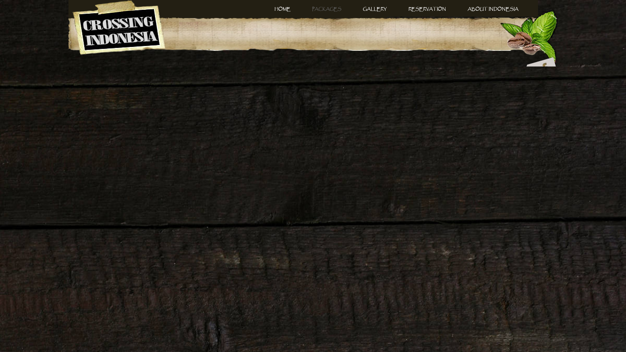

--- FILE ---
content_type: text/html; charset=UTF-8
request_url: https://www.crossing-indonesia.com/category/java/
body_size: 2384
content:
<!DOCTYPE html>
<!--[if IE 7]>
<html class="ie ie7" lang="en-US">
<![endif]-->
<!--[if IE 8]>
<html class="ie ie8" lang="en-US">
<![endif]-->
<!--[if !(IE 7) | !(IE 8)  ]><!-->
<html lang="en-US">
<!--<![endif]-->
<head>
<meta charset="UTF-8" />
<meta name="viewport" content="width=device-width" />
<title>Java | Crossing Indonesia</title>
<link rel="profile" href="http://gmpg.org/xfn/11" />
<link rel="pingback" href="https://www.crossing-indonesia.com/xmlrpc.php" />
<!--[if lt IE 9]>
<script src="https://www.crossing-indonesia.com/wp-content/themes/twentytwelve/js/html5.js" type="text/javascript"></script>
<![endif]-->
<link rel="alternate" type="application/rss+xml" title="Crossing Indonesia &raquo; Feed" href="https://www.crossing-indonesia.com/feed/" />
<link rel="alternate" type="application/rss+xml" title="Crossing Indonesia &raquo; Comments Feed" href="https://www.crossing-indonesia.com/comments/feed/" />
<link rel="alternate" type="application/rss+xml" title="Crossing Indonesia &raquo; Java Category Feed" href="https://www.crossing-indonesia.com/category/java/feed/" />
<link rel='stylesheet' id='contact-form-7-css'  href='https://www.crossing-indonesia.com/wp-content/plugins/contact-form-7/includes/css/styles.css?ver=3.8.1' type='text/css' media='all' />
<link rel='stylesheet' id='twentytwelve-fonts-css'  href='https://fonts.googleapis.com/css?family=Open+Sans:400italic,700italic,400,700&#038;subset=latin,latin-ext' type='text/css' media='all' />
<link rel='stylesheet' id='twentytwelve-style-css'  href='https://www.crossing-indonesia.com/wp-content/themes/twentytwelve/style.css?ver=3.9.28' type='text/css' media='all' />
<!--[if lt IE 9]>
<link rel='stylesheet' id='twentytwelve-ie-css'  href='https://www.crossing-indonesia.com/wp-content/themes/twentytwelve/css/ie.css?ver=20121010' type='text/css' media='all' />
<![endif]-->
<link rel='stylesheet' id='page-list-style-css'  href='https://www.crossing-indonesia.com/wp-content/plugins/sitemap/css/page-list.css?ver=4.2' type='text/css' media='all' />
<link rel='stylesheet' id='tw-pagination-css'  href='http://www.crossing-indonesia.com/wp-content/plugins/tw-pagination/tw-pagination.css?ver=1.0' type='text/css' media='screen' />
<script type='text/javascript' src='https://www.crossing-indonesia.com/wp-includes/js/jquery/jquery.js?ver=1.11.0'></script>
<script type='text/javascript' src='https://www.crossing-indonesia.com/wp-includes/js/jquery/jquery-migrate.min.js?ver=1.2.1'></script>
<link rel="EditURI" type="application/rsd+xml" title="RSD" href="https://www.crossing-indonesia.com/xmlrpc.php?rsd" />
<link rel="wlwmanifest" type="application/wlwmanifest+xml" href="https://www.crossing-indonesia.com/wp-includes/wlwmanifest.xml" /> 
<meta name="generator" content="WordPress 3.9.28" />
<link rel="stylesheet" href="https://www.crossing-indonesia.com/wp-content/themes/twentytwelve/themes/default/default.css" type="text/css" media="screen" />
<link rel="stylesheet" href="https://www.crossing-indonesia.com/wp-content/themes/twentytwelve/themes/light/light.css" type="text/css" media="screen" />
<link rel="stylesheet" href="https://www.crossing-indonesia.com/wp-content/themes/twentytwelve/themes/dark/dark.css" type="text/css" media="screen" />
<link rel="stylesheet" href="https://www.crossing-indonesia.com/wp-content/themes/twentytwelve/themes/bar/bar.css" type="text/css" media="screen" />
<link rel="stylesheet" href="https://www.crossing-indonesia.com/wp-content/themes/twentytwelve/themes/nivo-slider.css" type="text/css" media="screen" />
<!-- Add jQuery library -->
<script type="text/javascript" src="http://code.jquery.com/jquery-latest.min.js"></script>

<!-- Add mousewheel plugin (this is optional) -->
<script type="text/javascript" src="https://www.crossing-indonesia.com/wp-content/themes/twentytwelve/fancybox/lib/jquery.mousewheel-3.0.6.pack.js"></script>

<!-- Add fancyBox -->
<link rel="stylesheet" href="https://www.crossing-indonesia.com/wp-content/themes/twentytwelve/fancybox/source/jquery.fancybox.css?v=2.1.5" type="text/css" media="screen" />
<script type="text/javascript" src="https://www.crossing-indonesia.com/wp-content/themes/twentytwelve/fancybox/source/jquery.fancybox.pack.js?v=2.1.5"></script>
<script>
$(document).ready(function() {
	$(".various").fancybox({
		maxWidth	: 800,
		maxHeight	: 600,
		fitToView	: false,
		width		: '70%',
		height		: '70%',
		autoSize	: true,
		closeClick	: true,
		openEffect	: 'none',
		closeEffect	: 'none'
	});
});
</script>
</head>

<body class="archive category category-java category-6 custom-background custom-font-enabled single-author">
<div id="page" class="hfeed site">
	<header id="masthead" class="site-header" role="banner">
		<nav id="site-navigation" class="main-navigation" role="navigation">
			<div class="menu-main-container"><ul id="menu-main" class="nav-menu"><li id="menu-item-199" class="menu-item menu-item-type-post_type menu-item-object-page menu-item-199"><a href="https://www.crossing-indonesia.com/">Home</a></li>
<li id="menu-item-42" class="menu-item menu-item-type-post_type menu-item-object-page current-menu-ancestor current-menu-parent current_page_parent current_page_ancestor menu-item-has-children menu-item-42"><a href="https://www.crossing-indonesia.com/packages/">Packages</a>
<ul class="sub-menu">
	<li id="menu-item-55" class="menu-item menu-item-type-taxonomy menu-item-object-category menu-item-55"><a href="https://www.crossing-indonesia.com/category/bali/">Bali</a></li>
	<li id="menu-item-56" class="menu-item menu-item-type-taxonomy menu-item-object-category menu-item-56"><a href="https://www.crossing-indonesia.com/category/borneo/">Borneo</a></li>
	<li id="menu-item-57" class="menu-item menu-item-type-taxonomy menu-item-object-category menu-item-57"><a href="https://www.crossing-indonesia.com/category/flores/">Flores</a></li>
	<li id="menu-item-58" class="menu-item menu-item-type-taxonomy menu-item-object-category current-menu-item menu-item-58"><a href="https://www.crossing-indonesia.com/category/java/">Java</a></li>
	<li id="menu-item-59" class="menu-item menu-item-type-taxonomy menu-item-object-category menu-item-59"><a href="https://www.crossing-indonesia.com/category/papua/">Papua</a></li>
	<li id="menu-item-60" class="menu-item menu-item-type-taxonomy menu-item-object-category menu-item-60"><a href="https://www.crossing-indonesia.com/category/sulawesi/">Sulawesi</a></li>
	<li id="menu-item-61" class="menu-item menu-item-type-taxonomy menu-item-object-category menu-item-61"><a href="https://www.crossing-indonesia.com/category/sumatra/">Sumatra</a></li>
</ul>
</li>
<li id="menu-item-182" class="menu-item menu-item-type-post_type menu-item-object-page menu-item-182"><a href="https://www.crossing-indonesia.com/gallery/">Gallery</a></li>
<li id="menu-item-112" class="menu-item menu-item-type-post_type menu-item-object-page menu-item-112"><a href="https://www.crossing-indonesia.com/reservation/">Reservation</a></li>
<li id="menu-item-111" class="menu-item menu-item-type-post_type menu-item-object-page menu-item-has-children menu-item-111"><a href="https://www.crossing-indonesia.com/about-indonesia/">About Indonesia</a>
<ul class="sub-menu">
	<li id="menu-item-329" class="menu-item menu-item-type-post_type menu-item-object-page menu-item-329"><a href="https://www.crossing-indonesia.com/about-indonesia/bali/">Bali</a></li>
	<li id="menu-item-328" class="menu-item menu-item-type-post_type menu-item-object-page menu-item-328"><a href="https://www.crossing-indonesia.com/about-indonesia/borneo/">Borneo</a></li>
	<li id="menu-item-327" class="menu-item menu-item-type-post_type menu-item-object-page menu-item-327"><a href="https://www.crossing-indonesia.com/about-indonesia/flores/">Flores</a></li>
	<li id="menu-item-326" class="menu-item menu-item-type-post_type menu-item-object-page menu-item-326"><a href="https://www.crossing-indonesia.com/about-indonesia/java/">Java</a></li>
	<li id="menu-item-325" class="menu-item menu-item-type-post_type menu-item-object-page menu-item-325"><a href="https://www.crossing-indonesia.com/about-indonesia/papua/">Papua</a></li>
	<li id="menu-item-324" class="menu-item menu-item-type-post_type menu-item-object-page menu-item-324"><a href="https://www.crossing-indonesia.com/about-indonesia/sulawesi/">Sulawesi</a></li>
	<li id="menu-item-323" class="menu-item menu-item-type-post_type menu-item-object-page menu-item-323"><a href="https://www.crossing-indonesia.com/about-indonesia/sumatra/">Sumatra</a></li>
</ul>
</li>
</ul></div>		</nav><!-- #site-navigation -->
        <div class="logo"><a href="https://www.crossing-indonesia.com"><img src="https://www.crossing-indonesia.com/wp-content/themes/twentytwelve/images/logo.png"></a></div>
        <div class="flower"><img src="https://www.crossing-indonesia.com/wp-content/themes/twentytwelve/images/flower.png"/></div>
        <div class="social socialin"><img src="https://www.crossing-indonesia.com/wp-content/themes/twentytwelve/images/sociallogo.png" width="84" height="150" usemap="#Map">
          <map name="Map">
            <area shape="rect" coords="8,9,70,36" href="https://www.facebook.com/CrossingIndonesia" target="_blank">
            <area shape="rect" coords="11,47,75,73" href="skype:CrossingIndonesia?call">
            <area shape="rect" coords="11,77,70,104" href="ymsgr:sendIM?CrossingIndonesia">
            <area shape="rect" coords="19,115,69,138" href="https://www.crossing-indonesia.com/feed/" target="_blank">
          </map>
        </div></header><!-- #masthead -->

	<div id="main" class="wrapper">
<div id="primary" class="site-content">

    	<div class="homebanner"><img src="https://www.crossing-indonesia.com/wp-content/themes/twentytwelve/images/default-header-background.png" height="70" width="965"/></div>

        <div class="packagebanner">

		<div class="slider-wrapper theme-default">

            <div id="slider" class="nivoSlider">

			
            

--- FILE ---
content_type: text/css
request_url: https://www.crossing-indonesia.com/wp-content/themes/twentytwelve/themes/bar/bar.css
body_size: 578
content:
/*
Skin Name: Nivo Slider Bar Theme
Skin URI: http://nivo.dev7studios.com
Description: The bottom bar skin for the Nivo Slider.
Version: 1.0
Author: Gilbert Pellegrom
Author URI: http://dev7studios.com
Supports Thumbs: false
*/

.theme-bar.slider-wrapper {
    position: relative;
    border: 1px solid #333;
    overflow: hidden;
}
.theme-bar .nivoSlider {
	position:relative;
	background:#fff url(loading.gif) no-repeat 50% 50%;
}
.theme-bar .nivoSlider img {
	position:absolute;
	top:0px;
	left:0px;
	display:none;
}
.theme-bar .nivoSlider a {
	border:0;
	display:block;
}

.theme-bar .nivo-controlNav {
    position: absolute;
    left: 0;
    bottom: -41px;
    z-index: 10;
    width: 100%;
    height: 30px;
	text-align: center;
	padding: 5px 0;
	border-top: 1px solid #333;
	background: #333;
    background: -moz-linear-gradient(top,  #565656 0%, #333333 100%); /* FF3.6+ */
    background: -webkit-gradient(linear, left top, left bottom, color-stop(0%,#565656), color-stop(100%,#333333)); /* Chrome,Safari4+ */
    background: -webkit-linear-gradient(top,  #565656 0%,#333333 100%); /* Chrome10+,Safari5.1+ */
    background: -o-linear-gradient(top,  #565656 0%,#333333 100%); /* Opera 11.10+ */
    background: -ms-linear-gradient(top,  #565656 0%,#333333 100%); /* IE10+ */
    background: linear-gradient(to bottom,  #565656 0%,#333333 100%); /* W3C */
    filter: progid:DXImageTransform.Microsoft.gradient( startColorstr='#565656', endColorstr='#333333',GradientType=0 ); /* IE6-9 */
    opacity: 0.5;
    -webkit-transition: all 200ms ease-in-out;
    -moz-transition: all 200ms ease-in-out;
    -o-transition: all 200ms ease-in-out;
    transition: all 200ms ease-in-out;
}
.theme-bar:hover .nivo-controlNav {
    bottom: 0;
    opacity: 1;
}
.theme-bar .nivo-controlNav a {
	display:inline-block;
	width:22px;
	height:22px;
	background:url(bullets.png) no-repeat;
	text-indent:-9999px;
	border:0;
	margin: 5px 2px 0 2px;
}
.theme-bar .nivo-controlNav a.active {
	background-position:0 -22px;
}

.theme-bar .nivo-directionNav a {
	display:block;
	border:0;
	color: #fff;
	text-transform: uppercase;
	top: auto;
	bottom: 10px;
	z-index: 11;
	font-family: "Helvetica Neue", Helvetica, Arial, sans-serif;
	font-size: 13px;
	line-height: 20px;
	opacity: 0.5;
    -webkit-transition: all 200ms ease-in-out;
    -moz-transition: all 200ms ease-in-out;
    -o-transition: all 200ms ease-in-out;
    transition: all 200ms ease-in-out;
}
.theme-bar a.nivo-nextNav { right: -50px; }
.theme-bar a.nivo-prevNav { left: -50px; }
.theme-bar:hover a.nivo-nextNav { 
    right: 15px; 
    opacity: 1;
}
.theme-bar:hover a.nivo-prevNav { 
    left: 15px; 
    opacity: 1;
}
.theme-bar .nivo-directionNav a:hover { color: #ddd; }

.theme-bar .nivo-caption {
    font-family: Helvetica, Arial, sans-serif;
    -webkit-transition: all 200ms ease-in-out;
    -moz-transition: all 200ms ease-in-out;
    -o-transition: all 200ms ease-in-out;
    transition: all 200ms ease-in-out;
}
.theme-bar:hover .nivo-caption {
    bottom: 41px;
}
.theme-bar .nivo-caption a {
    color:#fff;
    border-bottom:1px dotted #fff;
}
.theme-bar .nivo-caption a:hover {
    color:#fff;
}

.theme-bar .nivo-controlNav.nivo-thumbs-enabled {
	width: 100%;
}
.theme-bar .nivo-controlNav.nivo-thumbs-enabled a {
	width: auto;
	height: auto;
	background: none;
	margin-bottom: 5px;
}
.theme-bar .nivo-controlNav.nivo-thumbs-enabled img {
	display: block;
	width: 120px;
	height: auto;
}